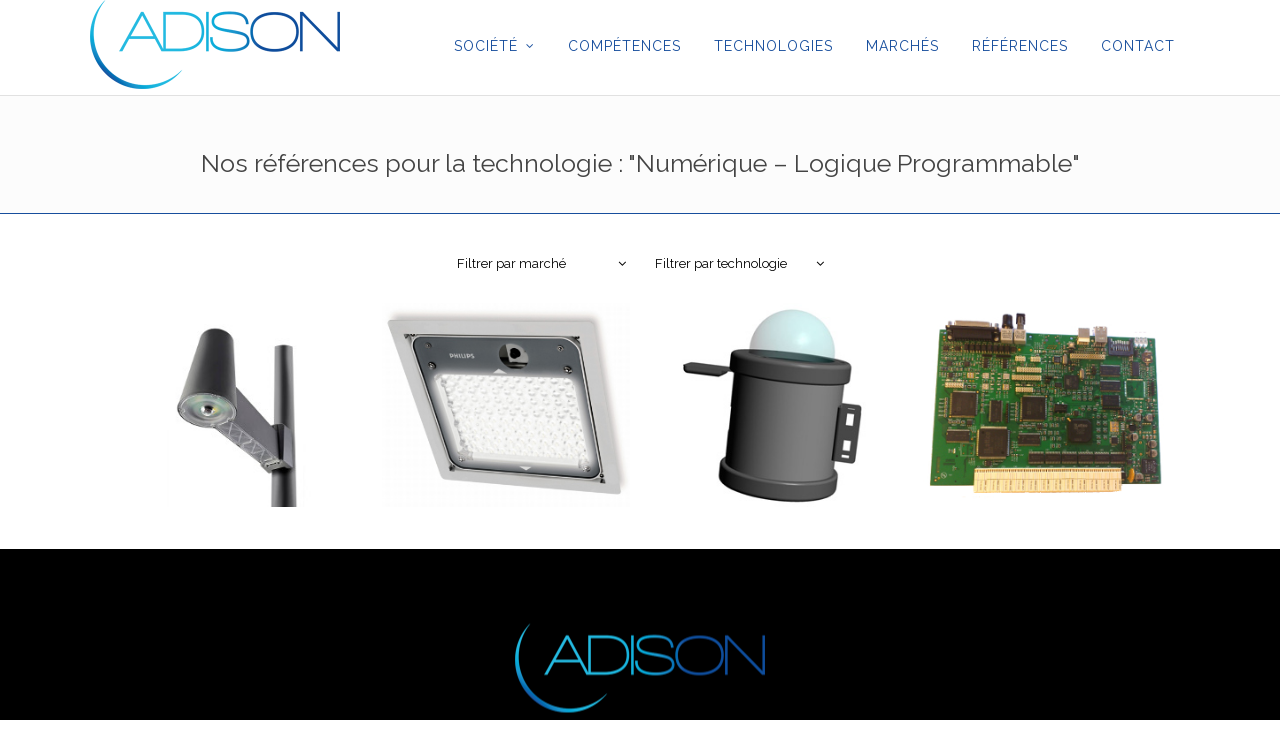

--- FILE ---
content_type: text/html; charset=UTF-8
request_url: https://adison.fr/projectsectors/numerique-logique-programmable/
body_size: 7151
content:
<!DOCTYPE html>
<html lang="fr-FR" prefix="og: http://ogp.me/ns#" >
<head>
<meta charset="UTF-8" />

<meta name="viewport" content="width=device-width, initial-scale=1, maximum-scale=1" />

<meta name="format-detection" content="telephone=no">

<link rel="profile" href="http://gmpg.org/xfn/11" />
<link rel="pingback" href="https://adison.fr/xmlrpc.php" />


		<link rel="shortcut icon" href="http://adison.fr/wp-content/uploads/2015/09/Logo-Adi-500.png" />
 

<title>Numérique – Logique Programmable - Adison</title>

<!-- This site is optimized with the Yoast SEO plugin v3.3.4 - https://yoast.com/wordpress/plugins/seo/ -->
<link rel="canonical" href="https://adison.fr/projectsectors/numerique-logique-programmable/" />
<meta property="og:locale" content="fr_FR" />
<meta property="og:type" content="object" />
<meta property="og:title" content="Numérique – Logique Programmable - Adison" />
<meta property="og:url" content="https://adison.fr/projectsectors/numerique-logique-programmable/" />
<meta property="og:site_name" content="Adison" />
<meta name="twitter:card" content="summary" />
<meta name="twitter:title" content="Numérique – Logique Programmable - Adison" />
<!-- / Yoast SEO plugin. -->

<link rel="alternate" type="application/rss+xml" title="Adison &raquo; Flux" href="https://adison.fr/feed/" />
<link rel="alternate" type="application/rss+xml" title="Adison &raquo; Flux des commentaires" href="https://adison.fr/comments/feed/" />
<link rel="alternate" type="application/rss+xml" title="Flux pour Adison &raquo; Numérique – Logique Programmable Project Sector" href="https://adison.fr/projectsectors/numerique-logique-programmable/feed/" />
		<script type="text/javascript">
			window._wpemojiSettings = {"baseUrl":"https:\/\/s.w.org\/images\/core\/emoji\/72x72\/","ext":".png","source":{"concatemoji":"https:\/\/adison.fr\/wp-includes\/js\/wp-emoji-release.min.js"}};
			!function(e,o,t){var a,n,r;function i(e){var t=o.createElement("script");t.src=e,t.type="text/javascript",o.getElementsByTagName("head")[0].appendChild(t)}for(r=Array("simple","flag","unicode8","diversity"),t.supports={everything:!0,everythingExceptFlag:!0},n=0;n<r.length;n++)t.supports[r[n]]=function(e){var t,a,n=o.createElement("canvas"),r=n.getContext&&n.getContext("2d"),i=String.fromCharCode;if(!r||!r.fillText)return!1;switch(r.textBaseline="top",r.font="600 32px Arial",e){case"flag":return r.fillText(i(55356,56806,55356,56826),0,0),3e3<n.toDataURL().length;case"diversity":return r.fillText(i(55356,57221),0,0),a=(t=r.getImageData(16,16,1,1).data)[0]+","+t[1]+","+t[2]+","+t[3],r.fillText(i(55356,57221,55356,57343),0,0),a!=(t=r.getImageData(16,16,1,1).data)[0]+","+t[1]+","+t[2]+","+t[3];case"simple":return r.fillText(i(55357,56835),0,0),0!==r.getImageData(16,16,1,1).data[0];case"unicode8":return r.fillText(i(55356,57135),0,0),0!==r.getImageData(16,16,1,1).data[0]}return!1}(r[n]),t.supports.everything=t.supports.everything&&t.supports[r[n]],"flag"!==r[n]&&(t.supports.everythingExceptFlag=t.supports.everythingExceptFlag&&t.supports[r[n]]);t.supports.everythingExceptFlag=t.supports.everythingExceptFlag&&!t.supports.flag,t.DOMReady=!1,t.readyCallback=function(){t.DOMReady=!0},t.supports.everything||(a=function(){t.readyCallback()},o.addEventListener?(o.addEventListener("DOMContentLoaded",a,!1),e.addEventListener("load",a,!1)):(e.attachEvent("onload",a),o.attachEvent("onreadystatechange",function(){"complete"===o.readyState&&t.readyCallback()})),(a=t.source||{}).concatemoji?i(a.concatemoji):a.wpemoji&&a.twemoji&&(i(a.twemoji),i(a.wpemoji)))}(window,document,window._wpemojiSettings);
		</script>
		<style type="text/css">
img.wp-smiley,
img.emoji {
	display: inline !important;
	border: none !important;
	box-shadow: none !important;
	height: 1em !important;
	width: 1em !important;
	margin: 0 .07em !important;
	vertical-align: -0.1em !important;
	background: none !important;
	padding: 0 !important;
}
</style>
<link rel='stylesheet' id='rs-plugin-settings-css'  href='https://adison.fr/wp-content/plugins/revslider/rs-plugin/css/settings.css' type='text/css' media='all' />
<style id='rs-plugin-settings-inline-css' type='text/css'>
.tp-caption a{color:#ff7302;text-shadow:none;-webkit-transition:all 0.2s ease-out;-moz-transition:all 0.2s ease-out;-o-transition:all 0.2s ease-out;-ms-transition:all 0.2s ease-out}.tp-caption a:hover{color:#ffa902}
</style>
<link rel='stylesheet' id='reset-css-css'  href='https://adison.fr/wp-content/themes/tgconstructor/css/reset.css' type='text/css' media='all' />
<link rel='stylesheet' id='wordpress-css-css'  href='https://adison.fr/wp-content/themes/tgconstructor/css/wordpress.css' type='text/css' media='all' />
<link rel='stylesheet' id='animation.css-css'  href='https://adison.fr/wp-content/themes/tgconstructor/css/animation.css' type='text/css' media='all' />
<link rel='stylesheet' id='magnific-popup-css'  href='https://adison.fr/wp-content/themes/tgconstructor/css/magnific-popup.css' type='text/css' media='all' />
<link rel='stylesheet' id='jquery-ui-css-css'  href='https://adison.fr/wp-content/themes/tgconstructor/css/jqueryui/custom.css' type='text/css' media='all' />
<link rel='stylesheet' id='mediaelement-css'  href='https://adison.fr/wp-includes/js/mediaelement/mediaelementplayer.min.css' type='text/css' media='all' />
<link rel='stylesheet' id='flexslider-css'  href='https://adison.fr/wp-content/themes/tgconstructor/js/flexslider/flexslider.css' type='text/css' media='all' />
<link rel='stylesheet' id='tooltipster-css'  href='https://adison.fr/wp-content/themes/tgconstructor/css/tooltipster.css' type='text/css' media='all' />
<link rel='stylesheet' id='odometer-theme-css'  href='https://adison.fr/wp-content/themes/tgconstructor/css/odometer-theme-minimal.css' type='text/css' media='all' />
<link rel='stylesheet' id='screen.css-css'  href='https://adison.fr/wp-content/themes/tgconstructor/css/screen.css' type='text/css' media='all' />
<link rel='stylesheet' id='fontawesome-css'  href='https://adison.fr/wp-content/themes/tgconstructor/css/font-awesome.min.css' type='text/css' media='all' />
<link rel='stylesheet' id='custom_css-css'  href='https://adison.fr/wp-content/themes/tgconstructor/templates/custom-css.php' type='text/css' media='all' />
<link rel='stylesheet' id='google_font_default-css'  href='https://fonts.googleapis.com/css?family=Playfair+Display%3A400%2C700%2C400italic&#038;subset=latin%2Ccyrillic-ext%2Cgreek-ext%2Ccyrillic' type='text/css' media='all' />
<link rel='stylesheet' id='google_font0-css'  href='https://fonts.googleapis.com/css?family=Raleway%3A400%2C700%2C400italic&#038;subset=latin%2Ccyrillic-ext%2Cgreek-ext%2Ccyrillic' type='text/css' media='all' />
<link rel='stylesheet' id='google_font3-css'  href='https://fonts.googleapis.com/css?family=Montserrat%3A400%2C700%2C400italic&#038;subset=latin%2Ccyrillic-ext%2Cgreek-ext%2Ccyrillic' type='text/css' media='all' />
<link rel='stylesheet' id='kirki-styles-css'  href='https://adison.fr/wp-content/themes/tgconstructor/modules/kirki/assets/css/kirki-styles.css' type='text/css' media='all' />
<link rel='stylesheet' id='responsive-css'  href='https://adison.fr/wp-content/themes/tgconstructor/css/grid.css' type='text/css' media='all' />
<script type='text/javascript' src='https://adison.fr/wp-includes/js/jquery/jquery.js'></script>
<script type='text/javascript' src='https://adison.fr/wp-includes/js/jquery/jquery-migrate.min.js'></script>
<script type='text/javascript' src='https://adison.fr/wp-content/plugins/revslider/rs-plugin/js/jquery.themepunch.tools.min.js'></script>
<script type='text/javascript' src='https://adison.fr/wp-content/plugins/revslider/rs-plugin/js/jquery.themepunch.revolution.min.js'></script>
<link rel='https://api.w.org/' href='https://adison.fr/wp-json/' />
<link rel="EditURI" type="application/rsd+xml" title="RSD" href="https://adison.fr/xmlrpc.php?rsd" />
<link rel="wlwmanifest" type="application/wlwmanifest+xml" href="https://adison.fr/wp-includes/wlwmanifest.xml" /> 

		<script type="text/javascript">
			jQuery(document).ready(function() {
				// CUSTOM AJAX CONTENT LOADING FUNCTION
				var ajaxRevslider = function(obj) {
				
					// obj.type : Post Type
					// obj.id : ID of Content to Load
					// obj.aspectratio : The Aspect Ratio of the Container / Media
					// obj.selector : The Container Selector where the Content of Ajax will be injected. It is done via the Essential Grid on Return of Content
					
					var content = "";

					data = {};
					
					data.action = 'revslider_ajax_call_front';
					data.client_action = 'get_slider_html';
					data.token = 'd7ca65a9bb';
					data.type = obj.type;
					data.id = obj.id;
					data.aspectratio = obj.aspectratio;
					
					// SYNC AJAX REQUEST
					jQuery.ajax({
						type:"post",
						url:"https://adison.fr/wp-admin/admin-ajax.php",
						dataType: 'json',
						data:data,
						async:false,
						success: function(ret, textStatus, XMLHttpRequest) {
							if(ret.success == true)
								content = ret.data;								
						},
						error: function(e) {
							console.log(e);
						}
					});
					
					 // FIRST RETURN THE CONTENT WHEN IT IS LOADED !!
					 return content;						 
				};
				
				// CUSTOM AJAX FUNCTION TO REMOVE THE SLIDER
				var ajaxRemoveRevslider = function(obj) {
					return jQuery(obj.selector+" .rev_slider").revkill();
				};

				// EXTEND THE AJAX CONTENT LOADING TYPES WITH TYPE AND FUNCTION
				var extendessential = setInterval(function() {
					if (jQuery.fn.tpessential != undefined) {
						clearInterval(extendessential);
						if(typeof(jQuery.fn.tpessential.defaults) !== 'undefined') {
							jQuery.fn.tpessential.defaults.ajaxTypes.push({type:"revslider",func:ajaxRevslider,killfunc:ajaxRemoveRevslider,openAnimationSpeed:0.3});   
							// type:  Name of the Post to load via Ajax into the Essential Grid Ajax Container
							// func: the Function Name which is Called once the Item with the Post Type has been clicked
							// killfunc: function to kill in case the Ajax Window going to be removed (before Remove function !
							// openAnimationSpeed: how quick the Ajax Content window should be animated (default is 0.3)
						}
					}
				},30);
			});
		</script>
		<script type="text/javascript">
(function(url){
	if(/(?:Chrome\/26\.0\.1410\.63 Safari\/537\.31|WordfenceTestMonBot)/.test(navigator.userAgent)){ return; }
	var addEvent = function(evt, handler) {
		if (window.addEventListener) {
			document.addEventListener(evt, handler, false);
		} else if (window.attachEvent) {
			document.attachEvent('on' + evt, handler);
		}
	};
	var removeEvent = function(evt, handler) {
		if (window.removeEventListener) {
			document.removeEventListener(evt, handler, false);
		} else if (window.detachEvent) {
			document.detachEvent('on' + evt, handler);
		}
	};
	var evts = 'contextmenu dblclick drag dragend dragenter dragleave dragover dragstart drop keydown keypress keyup mousedown mousemove mouseout mouseover mouseup mousewheel scroll'.split(' ');
	var logHuman = function() {
		var wfscr = document.createElement('script');
		wfscr.type = 'text/javascript';
		wfscr.async = true;
		wfscr.src = url + '&r=' + Math.random();
		(document.getElementsByTagName('head')[0]||document.getElementsByTagName('body')[0]).appendChild(wfscr);
		for (var i = 0; i < evts.length; i++) {
			removeEvent(evts[i], logHuman);
		}
	};
	for (var i = 0; i < evts.length; i++) {
		addEvent(evts[i], logHuman);
	}
})('//adison.fr/?wordfence_logHuman=1&hid=A9514F45A7452B4C7B889D224C54B27A');
</script>		<style type="text/css">.recentcomments a{display:inline !important;padding:0 !important;margin:0 !important;}</style>
		<link rel="icon" href="https://adison.fr/wp-content/uploads/2015/09/cropped-fav-adison-32x32.png" sizes="32x32" />
<link rel="icon" href="https://adison.fr/wp-content/uploads/2015/09/cropped-fav-adison-192x192.png" sizes="192x192" />
<link rel="apple-touch-icon-precomposed" href="https://adison.fr/wp-content/uploads/2015/09/cropped-fav-adison-180x180.png" />
<meta name="msapplication-TileImage" content="https://adison.fr/wp-content/uploads/2015/09/cropped-fav-adison-270x270.png" />
</head>

<body class="archive tax-projectsectors term-numerique-logique-programmable term-33">
	
		<input type="hidden" id="pp_menu_layout" name="pp_menu_layout" value="topmenu_fixed"/>
	<input type="hidden" id="pp_enable_right_click" name="pp_enable_right_click" value=""/>
	<input type="hidden" id="pp_enable_dragging" name="pp_enable_dragging" value=""/>
	<input type="hidden" id="pp_image_path" name="pp_image_path" value="https://adison.fr/wp-content/themes/tgconstructor/images/"/>
	<input type="hidden" id="pp_homepage_url" name="pp_homepage_url" value="https://adison.fr"/>
	<input type="hidden" id="pp_ajax_search" name="pp_ajax_search" value=""/>
	<input type="hidden" id="pp_fixed_menu" name="pp_fixed_menu" value="1"/>
	<input type="hidden" id="pp_topbar" name="pp_topbar" value=""/>
	<input type="hidden" id="post_client_column" name="post_client_column" value="4"/>
	<input type="hidden" id="pp_back" name="pp_back" value="Retour"/>
	<input type="hidden" id="pp_page_title_img_blur" name="pp_page_title_img_blur" value="1"/>
	<input type="hidden" id="tg_project_filterable_link" name="tg_project_filterable_link" value="1"/>
	
		<input type="hidden" id="pp_footer_style" name="pp_footer_style" value="1"/>
	
	<!-- Begin mobile menu -->
	<div class="mobile_menu_wrapper">
		<a id="close_mobile_menu" href="javascript:;"><i class="fa fa-close"></i></a>
		
		    	
	    <div class="menu-adison-container"><ul id="mobile_main_menu" class="mobile_main_nav"><li id="menu-item-3771" class="menu-item menu-item-type-custom menu-item-object-custom menu-item-has-children menu-item-3771"><a href="#">Société</a>
<ul class="sub-menu">
	<li id="menu-item-3773" class="menu-item menu-item-type-post_type menu-item-object-page menu-item-3773"><a href="https://adison.fr/adison-identite/">Qui sommes-nous ?</a></li>
	<li id="menu-item-3772" class="menu-item menu-item-type-post_type menu-item-object-page menu-item-3772"><a href="https://adison.fr/partenaires-expertises/">Partenaires &#038; Expertises</a></li>
</ul>
</li>
<li id="menu-item-3851" class="menu-item menu-item-type-post_type menu-item-object-page menu-item-3851"><a href="https://adison.fr/competences/">Compétences</a></li>
<li id="menu-item-3884" class="menu-item menu-item-type-post_type menu-item-object-page menu-item-3884"><a href="https://adison.fr/technologies/">Technologies</a></li>
<li id="menu-item-4235" class="menu-item menu-item-type-post_type menu-item-object-page menu-item-4235"><a href="https://adison.fr/marches/">Marchés</a></li>
<li id="menu-item-4026" class="menu-item menu-item-type-post_type menu-item-object-page menu-item-4026"><a href="https://adison.fr/references/">Références</a></li>
<li id="menu-item-3791" class="menu-item menu-item-type-post_type menu-item-object-page menu-item-3791"><a href="https://adison.fr/contact/">Contact</a></li>
</ul></div>		
		<!-- Begin side menu sidebar -->
		<div class="page_content_wrapper">
			<div class="sidebar_wrapper">
		        <div class="sidebar">
		        
		        	<div class="content">
		        
		        		<ul class="sidebar_widget">
		        				        		</ul>
		        	
		        	</div>
		    
		        </div>
			</div>
		</div>
		<!-- End side menu sidebar -->
		
		<br class="clear"/>
		<div class="social_wrapper">
    <ul>
    	    	    	    	    	    	    	    	    	    	                    </ul>
</div>	</div>
	<!-- End mobile menu -->

	<!-- Begin template wrapper -->
		<div id="wrapper" >
	
	
<div class="header_style_wrapper">
<!-- End top bar -->

<div class="top_bar  ">

    <div id="menu_wrapper">
    	
    	<!-- Begin logo -->
    	    	<div id="logo_normal" class="logo_container">
    		<div class="logo_align">
	    	    <a id="custom_logo" class="logo_wrapper default" href="https://adison.fr">
	    	    						<img src="http://adison.fr/wp-content/uploads/2015/09/Logo-Adi-500.png" alt="" width="250" height="89"/>
						    	    </a>
    		</div>
    	</div>
    	    	
    	    	<div id="logo_transparent" class="logo_container">
    		<div class="logo_align">
	    	    <a id="custom_logo_transparent" class="logo_wrapper hidden" href="https://adison.fr">
	    	    						<img src="http://adison.fr/wp-content/uploads/2015/09/Logo-Adi-500.png" alt="" width="250" height="89"/>
						    	    </a>
    		</div>
    	</div>
    	    	<!-- End logo -->
    	
        <!-- Begin main nav -->
        	    	<div class="extend_top_contact_info top_contact_info">
	    										
					    	</div>
        
	        <div class="top_contact_info_container">
	        	<div class="top_contact_info">
		    	    <!-- Begin side menu -->
			    	<a href="#" id="mobile_nav_icon"></a>
					<!-- End side menu -->
		    	</div>
	        </div>
	            
        <div id="nav_wrapper">
        	<div class="nav_wrapper_inner">
        		<div id="menu_border_wrapper">
        			<div class="menu-adison-container"><ul id="main_menu" class="nav"><li class="menu-item menu-item-type-custom menu-item-object-custom menu-item-has-children arrow menu-item-3771"><a href="#">Société</a>
<ul class="sub-menu">
	<li class="menu-item menu-item-type-post_type menu-item-object-page menu-item-3773"><a href="https://adison.fr/adison-identite/">Qui sommes-nous ?</a></li>
	<li class="menu-item menu-item-type-post_type menu-item-object-page menu-item-3772"><a href="https://adison.fr/partenaires-expertises/">Partenaires &#038; Expertises</a></li>
</ul>
</li>
<li class="menu-item menu-item-type-post_type menu-item-object-page menu-item-3851"><a href="https://adison.fr/competences/">Compétences</a></li>
<li class="menu-item menu-item-type-post_type menu-item-object-page menu-item-3884"><a href="https://adison.fr/technologies/">Technologies</a></li>
<li class="menu-item menu-item-type-post_type menu-item-object-page menu-item-4235"><a href="https://adison.fr/marches/">Marchés</a></li>
<li class="menu-item menu-item-type-post_type menu-item-object-page menu-item-4026"><a href="https://adison.fr/references/">Références</a></li>
<li class="menu-item menu-item-type-post_type menu-item-object-page menu-item-3791"><a href="https://adison.fr/contact/">Contact</a></li>
</ul></div>        		</div>
        	</div>
        </div>
        <!-- End main nav -->
        
        <!-- Begin main contact info -->
            	<!-- End main contact info -->

        </div>
    </div>
</div><input type="hidden" id="pp_portfolio_columns" name="pp_portfolio_columns" value="4"/>
<div id="page_caption" >
		
	<div class="page_title_wrapper">
		<div class="page_title_inner">
			<h1 >Nos références pour la technologie : &quot;Numérique – Logique Programmable&quot;</h1>
					</div>
	</div>
</div>

<!-- Begin content -->
<div id="page_content_wrapper" class="">
<!-- Begin content -->
<div class="portfolio_tilter_wrapper">
		<div class="portfolio_filter_dropdown">
			<div class="portfolio_filter_dropdown_title">
				<a><span>Filtrer par marché</span></a>
			</div>
			
			<div class="portfolio_filter_dropdown_select">
				<ul id="project_services_filters" class="portfolio_select">
					<li class="icon arrow"></li>
								    				    	<li class="cat-item btp-construction" data-type="btp-construction" style="clear:none">
			    		<a data-filter=".btp-construction" href="https://adison.fr/projectservices/btp-construction/" title="BTP Construction">BTP Construction</a>
			    	</li>
			    				    	<li class="cat-item energie" data-type="energie" style="clear:none">
			    		<a data-filter=".energie" href="https://adison.fr/projectservices/energie/" title="Energie">Energie</a>
			    	</li>
			    				    	<li class="cat-item environnement" data-type="environnement" style="clear:none">
			    		<a data-filter=".environnement" href="https://adison.fr/projectservices/environnement/" title="Environnement">Environnement</a>
			    	</li>
			    				    	<li class="cat-item industrie" data-type="industrie" style="clear:none">
			    		<a data-filter=".industrie" href="https://adison.fr/projectservices/industrie/" title="Industrie">Industrie</a>
			    	</li>
			    				    	<li class="cat-item produits-de-grande-consommation" data-type="produits-de-grande-consommation" style="clear:none">
			    		<a data-filter=".produits-de-grande-consommation" href="https://adison.fr/projectservices/produits-de-grande-consommation/" title="Produits de Grande Consommation">Produits de Grande Consommation</a>
			    	</li>
			    				    	<li class="cat-item sante-medical" data-type="sante-medical" style="clear:none">
			    		<a data-filter=".sante-medical" href="https://adison.fr/projectservices/sante-medical/" title="Santé &amp; Médical">Santé &amp; Médical</a>
			    	</li>
			    				    	<li class="cat-item securite" data-type="securite" style="clear:none">
			    		<a data-filter=".securite" href="https://adison.fr/projectservices/securite/" title="Sécurité">Sécurité</a>
			    	</li>
			    				    	<li class="cat-item specifiques" data-type="specifiques" style="clear:none">
			    		<a data-filter=".specifiques" href="https://adison.fr/projectservices/specifiques/" title="Spécifiques">Spécifiques</a>
			    	</li>
			    				    	<li class="cat-item sports-loisirs" data-type="sports-loisirs" style="clear:none">
			    		<a data-filter=".sports-loisirs" href="https://adison.fr/projectservices/sports-loisirs/" title="Sports &amp; Loisirs">Sports &amp; Loisirs</a>
			    	</li>
			    				    	<li class="cat-item tous-les-marches" data-type="tous-les-marches" style="clear:none">
			    		<a data-filter=".tous-les-marches" href="https://adison.fr/projectservices/tous-les-marches/" title="Tous les marchés">Tous les marchés</a>
			    	</li>
			    				    	<li class="cat-item transport" data-type="transport" style="clear:none">
			    		<a data-filter=".transport" href="https://adison.fr/projectservices/transport/" title="Transport">Transport</a>
			    	</li>
			    					</ul>
			</div>
		</div>
			<div class="portfolio_filter_dropdown">
			<div class="portfolio_filter_dropdown_title">
				<a><span>Filtrer par technologie</span></a>
			</div>
			
			<div class="portfolio_filter_dropdown_select">
				<ul id="project_sectors_filters" class="portfolio_select">
					<li class="icon arrow"></li>
								    				    	<li class="cat-item analogique-de-mesure" data-type="analogique-de-mesure" style="clear:none">
			    		<a data-filter=".analogique-de-mesure" href="https://adison.fr/projectsectors/analogique-de-mesure/" title="Analogique de Mesure">Analogique de Mesure</a>
			    	</li>
			    				    	<li class="cat-item analogique-de-puissance" data-type="analogique-de-puissance" style="clear:none">
			    		<a data-filter=".analogique-de-puissance" href="https://adison.fr/projectsectors/analogique-de-puissance/" title="Analogique de Puissance">Analogique de Puissance</a>
			    	</li>
			    				    	<li class="cat-item automate" data-type="automate" style="clear:none">
			    		<a data-filter=".automate" href="https://adison.fr/projectsectors/automate/" title="automate">automate</a>
			    	</li>
			    				    	<li class="cat-item communication-rf" data-type="communication-rf" style="clear:none">
			    		<a data-filter=".communication-rf" href="https://adison.fr/projectsectors/communication-rf/" title="Communication RF">Communication RF</a>
			    	</li>
			    				    	<li class="cat-item data-bus-communication" data-type="data-bus-communication" style="clear:none">
			    		<a data-filter=".data-bus-communication" href="https://adison.fr/projectsectors/data-bus-communication/" title="Data Bus Communication">Data Bus Communication</a>
			    	</li>
			    				    	<li class="cat-item ihm" data-type="ihm" style="clear:none">
			    		<a data-filter=".ihm" href="https://adison.fr/projectsectors/ihm/" title="IHM">IHM</a>
			    	</li>
			    				    	<li class="cat-item reference-logiciels" data-type="reference-logiciels" style="clear:none">
			    		<a data-filter=".reference-logiciels" href="https://adison.fr/projectsectors/reference-logiciels/" title="Logiciels">Logiciels</a>
			    	</li>
			    				    	<li class="cat-item numerique-microcontroleurs" data-type="numerique-microcontroleurs" style="clear:none">
			    		<a data-filter=".numerique-microcontroleurs" href="https://adison.fr/projectsectors/numerique-microcontroleurs/" title="Numérique - Microcontrôleurs">Numérique - Microcontrôleurs</a>
			    	</li>
			    				    	<li class="cat-item numerique-logique-programmable" data-type="numerique-logique-programmable" style="clear:none">
			    		<a data-filter=".numerique-logique-programmable" href="https://adison.fr/projectsectors/numerique-logique-programmable/" title="Numérique – Logique Programmable">Numérique – Logique Programmable</a>
			    	</li>
			    				    	<li class="cat-item optoelectronique" data-type="optoelectronique" style="clear:none">
			    		<a data-filter=".optoelectronique" href="https://adison.fr/projectsectors/optoelectronique/" title="Optoélectronique">Optoélectronique</a>
			    	</li>
			    				    	<li class="cat-item outils-de-developpement-hardware-software-firmware-cao" data-type="outils-de-developpement-hardware-software-firmware-cao" style="clear:none">
			    		<a data-filter=".outils-de-developpement-hardware-software-firmware-cao" href="https://adison.fr/projectsectors/outils-de-developpement-hardware-software-firmware-cao/" title="Outils de développement (Hardware, Software, Firmware, CAO)">Outils de développement (Hardware, Software, Firmware, CAO)</a>
			    	</li>
			    				    	<li class="cat-item toutes-les-technologies" data-type="toutes-les-technologies" style="clear:none">
			    		<a data-filter=".toutes-les-technologies" href="https://adison.fr/projectsectors/toutes-les-technologies/" title="Toutes les technologies">Toutes les technologies</a>
			    	</li>
			    					</ul>
			</div>
		</div>
	</div><br class="clear"/>
    
<div class="inner">

	<div class="inner_wrapper nopadding">
	
		
	<div id="page_main_content" class="sidebar_content full_width nopadding fixed_column">
    	
    	<div id="portfolio_filter_wrapper" class="four_cols gallery section content clearfix">
	
		<div class="element grid classic4_cols btp-construction energie environnement industrie  communication-rf data-bus-communication numerique-microcontroleurs numerique-logique-programmable optoelectronique ">
	
		<div class="one_fourth gallery4 filterable gallery_type static animated2" data-id="post-2">
					
				        			<a href="https://adison.fr/projects/philips-lighting-2/">
        				<img src="https://adison.fr/wp-content/uploads/2015/11/philips_ilc_thumb.jpg" alt="" />
        				<div id="portfolio_desc_4617" class="portfolio_title">
        					<div class="table">
        						<div class="cell">
						            <h5>Philips Lighting 2</h5>
						            <div class="post_detail"></div>
        						</div>
        					</div>
				        </div>
		            </a>
	                
	                						
		</div>
	</div>
		<div class="element grid classic4_cols btp-construction energie environnement industrie tous-les-marches  data-bus-communication numerique-microcontroleurs numerique-logique-programmable optoelectronique toutes-les-technologies ">
	
		<div class="one_fourth gallery4 filterable gallery_type static animated3" data-id="post-3">
					
				        			<a href="https://adison.fr/projects/philips-lighting-1/">
        				<img src="https://adison.fr/wp-content/uploads/2015/11/philips_canopy_thumb.jpg" alt="" />
        				<div id="portfolio_desc_4313" class="portfolio_title">
        					<div class="table">
        						<div class="cell">
						            <h5>Philips Lighting 1</h5>
						            <div class="post_detail"></div>
        						</div>
        					</div>
				        </div>
		            </a>
	                
	                						
		</div>
	</div>
		<div class="element grid classic4_cols energie environnement tous-les-marches  analogique-de-mesure data-bus-communication reference-logiciels numerique-microcontroleurs numerique-logique-programmable toutes-les-technologies ">
	
		<div class="one_fourth gallery4 filterable gallery_type static animated4" data-id="post-4">
					
				        			<a href="https://adison.fr/projects/confidentiel-camera/">
        				<img src="https://adison.fr/wp-content/uploads/2015/09/Steadysun-thumb.jpg" alt="" />
        				<div id="portfolio_desc_4422" class="portfolio_title">
        					<div class="table">
        						<div class="cell">
						            <h5>Confidentiel &#8211; Caméra</h5>
						            <div class="post_detail"></div>
        						</div>
        					</div>
				        </div>
		            </a>
	                
	                						
		</div>
	</div>
		<div class="element grid classic4_cols energie industrie tous-les-marches  analogique-de-puissance data-bus-communication reference-logiciels numerique-microcontroleurs numerique-logique-programmable toutes-les-technologies ">
	
		<div class="one_fourth gallery4 filterable gallery_type static animated5" data-id="post-5">
					
				        			<a href="https://adison.fr/projects/techninnov/">
        				<img src="https://adison.fr/wp-content/uploads/2015/09/techninnov_thumb.jpg" alt="" />
        				<div id="portfolio_desc_4438" class="portfolio_title">
        					<div class="table">
        						<div class="cell">
						            <h5>Techninnov</h5>
						            <div class="post_detail"></div>
        						</div>
        					</div>
				        </div>
		            </a>
	                
	                						
		</div>
	</div>
		</div>
	
		</div>
		
</div>
</div>
<br class="clear"/><br/>
</div>

<div class="footer_bar ">
			<div class="footer_before_widget">
			<a href="https://adison.fr" class="logo_wrapper footer_logo">
								<img src="http://adison.fr/wp-content/uploads/2015/09/Logo-Adi-500.png" alt="" width="500" height="178"/>
					    	</a>
		</div>
		
		<div id="footer_before_widget_text">Notre équipe est à votre disposition pour tout renseignement,<br />
n&#039;hésitez pas à nous contacter !
<br /><br />
<a href="http://adison.fr/contact" class="button">CONTACT</a></div>

		<div id="footer" class="">
	<ul class="sidebar_widget one">
	    	</ul>
	</div>
	<br class="clear"/>
	
	<div class="footer_bar_wrapper ">
		<div class="menu-footer-menu-container"><ul id="footer_menu" class="footer_nav"><li id="menu-item-4381" class="menu-item menu-item-type-post_type menu-item-object-page menu-item-4381"><a href="https://adison.fr/adison-identite/">Qui sommes-nous ?</a></li>
<li id="menu-item-4382" class="menu-item menu-item-type-post_type menu-item-object-page menu-item-4382"><a href="https://adison.fr/partenaires-expertises/">Partenaires &#038; Expertises</a></li>
<li id="menu-item-4383" class="menu-item menu-item-type-post_type menu-item-object-page menu-item-4383"><a href="https://adison.fr/competences/">Compétences</a></li>
<li id="menu-item-4384" class="menu-item menu-item-type-post_type menu-item-object-page menu-item-4384"><a href="https://adison.fr/technologies/">Technologies</a></li>
<li id="menu-item-4385" class="menu-item menu-item-type-post_type menu-item-object-page menu-item-4385"><a href="https://adison.fr/marches/">Marchés</a></li>
<li id="menu-item-4386" class="menu-item menu-item-type-post_type menu-item-object-page menu-item-4386"><a href="https://adison.fr/references/">Références</a></li>
<li id="menu-item-4387" class="menu-item menu-item-type-post_type menu-item-object-page menu-item-4387"><a href="https://adison.fr/contact/">Contact</a></li>
<li id="menu-item-4388" class="menu-item menu-item-type-custom menu-item-object-custom menu-item-4388"><a href="#">Mentions Légales</a></li>
</ul></div>	    <div id="copyright">© Copyright Adison 2015 - Designed by
<a href="http://www.marionchapeau.com" target="_blank">Marion Chapeau</a></div><br class="clear"/>	    
	    	    	<a id="toTop"><i class="fa fa-angle-up"></i></a>
	    	</div>
</div>

</div>


<div id="overlay_background"></div>

<script type='text/javascript' src='https://adison.fr/wp-content/themes/tgconstructor/js/jquery.stellar.js'></script>
<script type='text/javascript' src='https://adison.fr/wp-content/themes/tgconstructor/js/jquery.magnific-popup.js'></script>
<script type='text/javascript' src='https://adison.fr/wp-content/themes/tgconstructor/js/jquery.easing.js'></script>
<script type='text/javascript' src='https://adison.fr/wp-content/themes/tgconstructor/js/waypoints.min.js'></script>
<script type='text/javascript' src='https://adison.fr/wp-content/themes/tgconstructor/js/jquery.isotope.js'></script>
<script type='text/javascript' src='https://adison.fr/wp-content/themes/tgconstructor/js/jquery.masory.js'></script>
<script type='text/javascript' src='https://adison.fr/wp-content/themes/tgconstructor/js/jquery.tooltipster.min.js'></script>
<script type='text/javascript' src='https://adison.fr/wp-content/themes/tgconstructor/js/custom_plugins.js'></script>
<script type='text/javascript' src='https://adison.fr/wp-content/themes/tgconstructor/js/custom.js'></script>
<script type='text/javascript' src='https://adison.fr/wp-includes/js/wp-embed.min.js'></script>
</body>
</html>


--- FILE ---
content_type: text/css
request_url: https://adison.fr/wp-content/themes/tgconstructor/templates/custom-css.php
body_size: 670
content:

.portfolio_nav { display:none; }
.top_bar.fixed
{
	position: fixed;
	animation-name: slideDown;
	-webkit-animation-name: slideDown;	
	animation-duration: 0.5s;	
	-webkit-animation-duration: 0.5s;
	z-index: 999;
	visibility: visible !important;
	top: 0px;
}

.top_bar.fixed #menu_wrapper div .nav
{
	margin-top: 16px;
}

.top_bar.fixed #searchform
{
	margin-top: 8px;
}

.top_bar.fixed .header_cart_wrapper
{
	margin-top: 21px;
}

.top_bar.fixed #menu_wrapper div .nav > li > a
{
	padding-bottom: 24px;
}

.top_bar.fixed .logo_wrapper img
{
	max-height: 40px;
	width: auto;
}


#mobile_nav_icon
{
    display: none !important;
}

#nav_wrapper
{
    float: right;
}
.extend_top_contact_info
{
	text-align:right;
	padding-top: 15px;
	display: block;
}
.nav_wrapper_inner
{
	display: block;
}

#menu_wrapper div .nav > li > a
{
	padding-top: 20px !important;
	padding-bottom: 21px !important;
}

.top_contact_info
{
	display: block;
}

#mobile_nav_icon
{
	top: 22px;
}

.top_contact_info span
{
	margin-right: 0;
	margin-left: 10px;
}

#menu_wrapper .nav ul li ul, #menu_wrapper div .nav li ul
{
	margin-top: -1px;
}

.ppb_wrapper {
    background-color: #fff !important;
}
#page_content_wrapper {
    background-color: #fff !important;
}
.floatleft
{
    width:100%;
   height: 100%;
}

#custom_logo &gt; img {
    height: auto !important;
    width: 120px !important;
}

&lt;pre&gt;
body, #wrapper {
    background-color: #FFFFFF !important;
}
&lt;/pre&gt;
@media only screen and (min-width: 768px) and (max-width: 959px) {
.ppb_wrapper {
    background-color: #fff !important;
}
#mobile_nav_icon {
    display: block !important;
}
#page_content_wrapper {
    background-color: #fff !important;
}

#custom_logo &gt; img {
    height: auto !important;
    width: 120px !important;
}

&lt;pre&gt;
body, #wrapper {
    background-color: #FFFFFF !important;
}
&lt;/pre&gt;}

@media only screen and (max-width: 767px) {
.ppb_wrapper {
    background-color: #fff !important;
}
#mobile_nav_icon {
    display: block !important;
}
#page_content_wrapper {
    background-color: #fff !important;
}

#custom_logo &gt; img {
    height: auto !important;
    width: 120px !important;
}}

@media only screen and (min-width: 480px) and (max-width: 767px) {
.ppb_wrapper {
    background-color: #fff !important;
}
#mobile_nav_icon {
    display: block !important;
}
#page_content_wrapper {
    background-color: #fff !important;
}

#custom_logo &gt; img {
    height: auto !important;
    width: 120px !important;
}

}



--- FILE ---
content_type: text/css
request_url: https://adison.fr/wp-content/themes/tgconstructor/modules/kirki/assets/css/kirki-styles.css
body_size: 2047
content:
body, input[type=text], input[type=email], input[type=url], input[type=password], textarea{font-family:Raleway;}body{font-size:13px;}h1, h2, h3, h4, h5, h6, h7, input[type=submit], input[type=button], a.button, .button, blockquote, #autocomplete li strong, #autocomplete li.view_all, .post_quote_title, label, .portfolio_filter_dropdown, .woocommerce .woocommerce-ordering select, .woocommerce .woocommerce-result-count, .woocommerce ul.products li.product .price, .woocommerce ul.products li.product .button, .woocommerce ul.products li.product a.add_to_cart_button.loading, .woocommerce-page ul.products li.product a.add_to_cart_button.loading, .woocommerce ul.products li.product a.add_to_cart_button:hover, .woocommerce-page ul.products li.product a.add_to_cart_button:hover, .woocommerce #page_content_wrapper a.button, .woocommerce button.button, .woocommerce input.button, .woocommerce #respond input#submit, .woocommerce #content input.button, .woocommerce-page  #page_content_wrapper a.button, .woocommerce-page button.button, .woocommerce-page input.button, .woocommerce-page #respond input#submit, .woocommerce-page #content input.button, .woocommerce-page button.button:hover, .woocommerce-page input.button:hover, .woocommerce-page input.button:active, .woocommerce #page_content_wrapper a.button, .woocommerce-page #page_content_wrapper a.button, .woocommerce.columns-4 ul.products li.product a.add_to_cart_button, .woocommerce.columns-4 ul.products li.product a.add_to_cart_button:hover, strong[itemprop="author"], #footer_before_widget_text{font-family:Raleway;}h1, h2, h3, h4, h5, h6, h7{font-weight:300;}h1{font-size:30px;}h2{font-size:25px;}h3{font-size:22px;}h4{font-size:20px;}h5{font-size:18px;}h6{font-size:16px;}body, #wrapper, #page_content_wrapper.fixed, #page_content_wrapper .sidebar .content .sidebar_widget li h2.widgettitle span, h2.widgettitle span, #gallery_caption h2, .slider_wrapper .gallery_image_caption h2, #body_loading_screen, h3#reply-title span{background-color:#ffffff;}body, .pagination a, #gallery_caption h2, .slider_wrapper .gallery_image_caption h2, .post_info a{color:#444444;}::selection{background-color:#444444;}a{color:#000000;}a:hover, a:active, .post_info_comment a i{color:#999999;}h1, h2, h3, h4, h5, pre, code, tt, blockquote, .post_header h5 a, .post_header h3 a, .post_header.grid h6 a, .post_header.fullwidth h4 a, .post_header h5 a, blockquote, .site_loading_logo_item i{color:#000000;}#social_share_wrapper, hr, #social_share_wrapper, .post.type-post, #page_content_wrapper .sidebar .content .sidebar_widget li h2.widgettitle, h2.widgettitle, h5.widgettitle, .comment .right, .widget_tag_cloud div a, .meta-tags a, .tag_cloud a, #footer, #post_more_wrapper, .woocommerce ul.products li.product, .woocommerce-page ul.products li.product, .woocommerce ul.products li.product .price, .woocommerce-page ul.products li.product .price, #page_content_wrapper .inner .sidebar_content, #page_caption, #page_content_wrapper .inner .sidebar_content.left_sidebar, .ajax_close, .ajax_next, .ajax_prev, .portfolio_next, .portfolio_prev, .portfolio_next_prev_wrapper.video .portfolio_prev, .portfolio_next_prev_wrapper.video .portfolio_next, .separated, .blog_next_prev_wrapper, #post_more_wrapper h5, #ajax_portfolio_wrapper.hidding, #ajax_portfolio_wrapper.visible, .tabs.vertical .ui-tabs-panel, .woocommerce div.product .woocommerce-tabs ul.tabs li, .woocommerce #content div.product .woocommerce-tabs ul.tabs li, .woocommerce-page div.product .woocommerce-tabs ul.tabs li, .woocommerce-page #content div.product .woocommerce-tabs ul.tabs li, .woocommerce div.product .woocommerce-tabs .panel, .woocommerce-page div.product .woocommerce-tabs .panel, .woocommerce #content div.product .woocommerce-tabs .panel, .woocommerce-page #content div.product .woocommerce-tabs .panel, .woocommerce table.shop_table, .woocommerce-page table.shop_table, table tr td, .woocommerce .cart-collaterals .cart_totals, .woocommerce-page .cart-collaterals .cart_totals, .woocommerce .cart-collaterals .shipping_calculator, .woocommerce-page .cart-collaterals .shipping_calculator, .woocommerce .cart-collaterals .cart_totals tr td, .woocommerce .cart-collaterals .cart_totals tr th, .woocommerce-page .cart-collaterals .cart_totals tr td, .woocommerce-page .cart-collaterals .cart_totals tr th, table tr th, .woocommerce #payment, .woocommerce-page #payment, .woocommerce #payment ul.payment_methods li, .woocommerce-page #payment ul.payment_methods li, .woocommerce #payment div.form-row, .woocommerce-page #payment div.form-row, .ui-tabs li:first-child, .ui-tabs .ui-tabs-nav li, .ui-tabs.vertical .ui-tabs-nav li, .ui-tabs.vertical.right .ui-tabs-nav li.ui-state-active, .ui-tabs.vertical .ui-tabs-nav li:last-child, #page_content_wrapper .inner .sidebar_wrapper ul.sidebar_widget li.widget_nav_menu ul.menu li.current-menu-item a, .page_content_wrapper .inner .sidebar_wrapper ul.sidebar_widget li.widget_nav_menu ul.menu li.current-menu-item a, .pricing_wrapper, .pricing_wrapper li, .ui-accordion .ui-accordion-header, .ui-accordion .ui-accordion-content{border-color:#174e9d;}.post_header .post_subtitle a, .post_subtitle a{color:#174e9d;border-color:#174e9d;}input[type=text], input[type=password], input[type=email], input[type=url], textarea{background-color:#f0f0f0;color:#444444;border-color:#f0f0f0;}input[type=text]:focus, input[type=password]:focus, input[type=email]:focus, input[type=url]:focus, textarea:focus{border-color:#174e9d;}input[type=submit], input[type=button], a.button, .button, .woocommerce .page_slider a.button, a.button.fullwidth, .woocommerce-page div.product form.cart .button, .woocommerce #respond input#submit.alt, .woocommerce a.button.alt, .woocommerce button.button.alt, .woocommerce input.button.alt{font-family:Raleway;}input[type=submit], input[type=button], a.button, .button, .pagination span, .pagination a:hover, .woocommerce .footer_bar .button, .woocommerce .footer_bar .button:hover, .woocommerce-page div.product form.cart .button, .woocommerce #respond input#submit.alt, .woocommerce a.button.alt, .woocommerce button.button.alt, .woocommerce input.button.alt{background-color:#174e9d;}.pagination span, .pagination a:hover{border-color:#174e9d;}input[type=submit], input[type=button], a.button, .button, .pagination a:hover, .woocommerce .footer_bar .button , .woocommerce .footer_bar .button:hover, .woocommerce-page div.product form.cart .button, .woocommerce #respond input#submit.alt, .woocommerce a.button.alt, .woocommerce button.button.alt, .woocommerce input.button.alt{color:#000000;border-color:#174e9d;}.post_share_bubble a.post_share{background-color:#f0f0f0;color:#174e9d;}#menu_wrapper .nav ul li a, #menu_wrapper div .nav li > a{font-family:Raleway;font-size:14px;font-weight:500;letter-spacing:1px;text-transform:uppercase;color:#174e9d;}#menu_wrapper .nav ul li a.hover, #menu_wrapper .nav ul li a:hover, #menu_wrapper div .nav li a.hover, #menu_wrapper div .nav li a:hover{color:#0ac1e6;}#menu_wrapper div .nav > li.current-menu-item > a, #menu_wrapper div .nav > li.current-menu-parent > a, #menu_wrapper div .nav > li.current-menu-ancestor > a, .top_contact_info i, .top_contact_info{color:#0ac1e6;}.top_bar{border-color:#e1e1e1;background-color:rgba(255,255,255,1);}#menu_wrapper .nav ul li ul li a, #menu_wrapper div .nav li ul li a, #menu_wrapper div .nav li.current-menu-parent ul li a{font-size:15px;font-weight:500;letter-spacing:0px;text-transform:uppercase;color:#174e9d;}.mobile_main_nav li a:hover, .mobile_main_nav li a:active, #sub_menu li a:hover, #sub_menu li a:active, .mobile_menu_wrapper .sidebar_wrapper h2.widgettitle{color:#174e9d;}#menu_wrapper .nav ul li ul li a:hover, #menu_wrapper div .nav li ul li a:hover, #menu_wrapper div .nav li.current-menu-parent ul li a:hover, #menu_wrapper .nav ul li.megamenu ul li ul li a:hover, #menu_wrapper div .nav li.megamenu ul li ul li a:hover, #menu_wrapper .nav ul li.megamenu ul li ul li a:active, #menu_wrapper div .nav li.megamenu ul li ul li a:active{background:#f9f9f9;}#menu_wrapper .nav ul li ul, #menu_wrapper div .nav li ul{background:#ffffff;border-color:#174e9d;}#menu_wrapper div .nav li.megamenu ul li > a, #menu_wrapper div .nav li.megamenu ul li > a:hover, #menu_wrapper div .nav li.megamenu ul li > a:active{color:#444444;font-size:18px;}#menu_wrapper div .nav li.megamenu ul li{border-color:#eeeeee;}.above_top_bar{background:#ffffff;}#top_menu li a{color:#ffffff;}.above_top_bar .social_wrapper ul li a, .above_top_bar .social_wrapper ul li a:hover{color:#ffffff;}.mobile_menu_wrapper #searchform{background:#333333;}.mobile_menu_wrapper #searchform input[type=text], .mobile_menu_wrapper #searchform button i, #close_mobile_menu i{color:#ffffff;}.mobile_menu_wrapper{background-color:#ffffff;}.mobile_main_nav li a, #sub_menu li a{font-family:Montserrat;font-size:12px;text-transform:uppercase;}.mobile_main_nav li a, #sub_menu li a, .mobile_menu_wrapper .sidebar_wrapper a, .mobile_menu_wrapper .sidebar_wrapper{color:#174e9d;}#page_caption{background-color:#fcfcfc;padding-top:47px;padding-bottom:30px;}#page_caption h1, .ppb_title{font-size:25px;font-weight:400;text-transform:none;color:#444444;}#page_caption .page_title_wrapper{text-align:center;}#page_caption.hasbg{height:400px;}h2.ppb_title{font-size:43px;text-transform:uppercase;}.page_header_sep{border-color:#0ac1e6;}.page_tagline, .ppb_subtitle, .post_header .post_detail, .recent_post_detail, .post_detail, .thumb_content span, .portfolio_desc .portfolio_excerpt, .testimonial_customer_position, .testimonial_customer_company{color:#444444;}.post_header .post_detail, .recent_post_detail, .post_detail, .thumb_content span, .portfolio_desc .portfolio_excerpt, .testimonial_customer_position, .testimonial_customer_company{font-size:11px;letter-spacing:2px;text-transform:uppercase;}.page_tagline{font-weight:600;}#page_content_wrapper .sidebar .content .sidebar_widget li h2.widgettitle, h2.widgettitle, h5.widgettitle{font-family:Montserrat;font-size:13px;font-weight:600;letter-spacing:1px;text-transform:uppercase;color:#444444;}#page_content_wrapper .inner .sidebar_wrapper .sidebar .content, .page_content_wrapper .inner .sidebar_wrapper .sidebar .content{color:#444444;}#page_content_wrapper .inner .sidebar_wrapper a, .page_content_wrapper .inner .sidebar_wrapper a{color:#222222;}#page_content_wrapper .inner .sidebar_wrapper a:hover, #page_content_wrapper .inner .sidebar_wrapper a:active, .page_content_wrapper .inner .sidebar_wrapper a:hover, .page_content_wrapper .inner .sidebar_wrapper a:active{color:#999999;}.footer_bar{background-color:#000000;}#footer, #copyright{color:#999999;}#copyright a, #copyright a:active, .social_wrapper ul li a, #footer a, #footer a:active{color:#0ac1e6;}#copyright a:hover, #footer a:hover, .social_wrapper ul li a:hover{color:#ffffff;}.footer_bar_wrapper{border-color:#0ac1e6;}.footer_bar_wrapper .social_wrapper ul li a{color:#ffffff;}